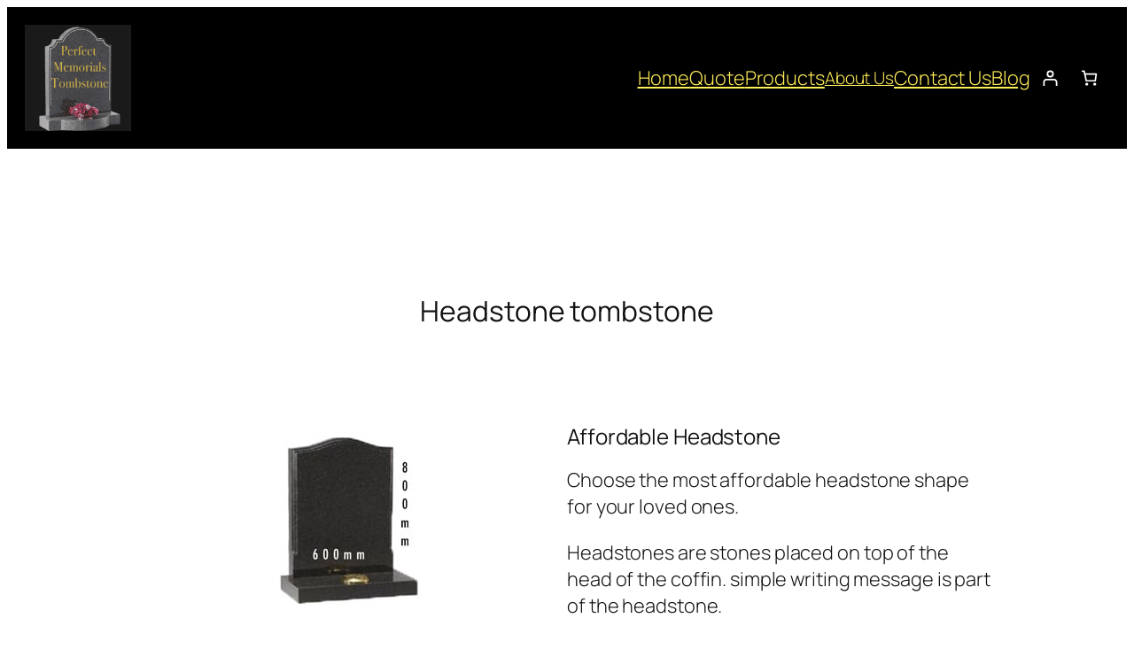

--- FILE ---
content_type: text/html; charset=utf-8
request_url: https://www.google.com/recaptcha/api2/aframe
body_size: 184
content:
<!DOCTYPE HTML><html><head><meta http-equiv="content-type" content="text/html; charset=UTF-8"></head><body><script nonce="sVXVvvl3fBT9Nq2vKDejdA">/** Anti-fraud and anti-abuse applications only. See google.com/recaptcha */ try{var clients={'sodar':'https://pagead2.googlesyndication.com/pagead/sodar?'};window.addEventListener("message",function(a){try{if(a.source===window.parent){var b=JSON.parse(a.data);var c=clients[b['id']];if(c){var d=document.createElement('img');d.src=c+b['params']+'&rc='+(localStorage.getItem("rc::a")?sessionStorage.getItem("rc::b"):"");window.document.body.appendChild(d);sessionStorage.setItem("rc::e",parseInt(sessionStorage.getItem("rc::e")||0)+1);localStorage.setItem("rc::h",'1768742086171');}}}catch(b){}});window.parent.postMessage("_grecaptcha_ready", "*");}catch(b){}</script></body></html>